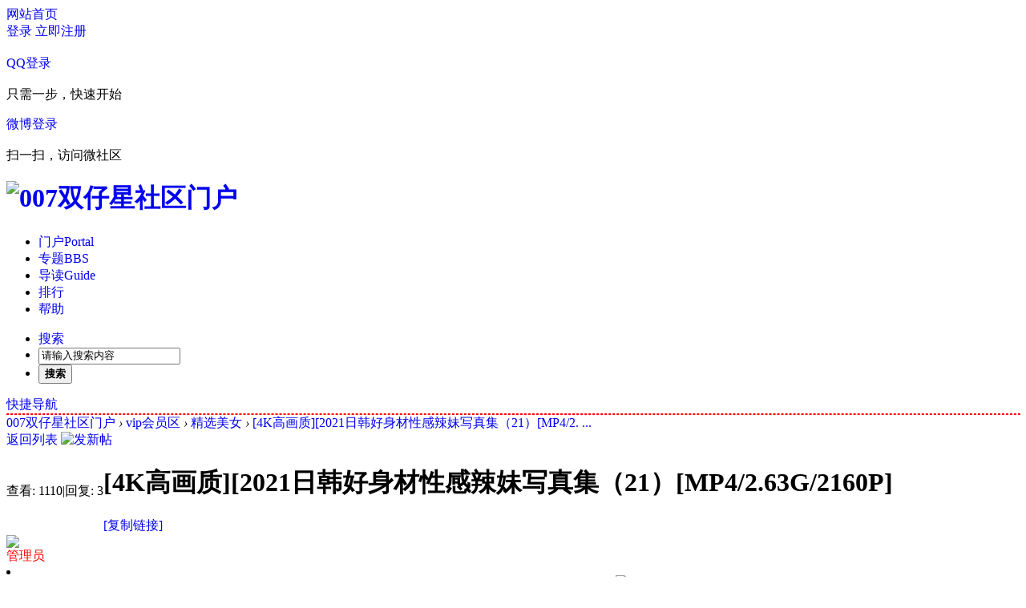

--- FILE ---
content_type: text/html; charset=utf-8
request_url: https://www.007szx.com/bbs/forum.php?mod=viewthread&tid=12266
body_size: 16014
content:
<!DOCTYPE html PUBLIC "-//W3C//DTD XHTML 1.0 Transitional//EN" "//www.w3.org/TR/xhtml1/DTD/xhtml1-transitional.dtd">
<html xmlns="//www.w3.org/1999/xhtml">
<head>
<meta http-equiv="Content-Type" content="text/html; charset=utf-8" />
<title>[4K高画质][2021日韩好身材性感辣妹写真集（21）[MP4/2.63G/2160P] -  </title>
<meta property="og:type" content="webpage" />
<meta property="og:url" content="https://www.007szx.com/bbs/forum.php?mod=viewthread&tid=12266" />
<meta property="og:title" content="[4K高画质][2021日韩好身材性感辣妹写真集（21）[MP4/2.63G/2160P]" />
<meta property="og:description" content="[4K高画质][2021日韩好身材性感辣妹写真集（21）[MP4/2.63G/2160P]" />
<script src="//tjs.sjs.sinajs.cn/open/api/js/wb.js" type="text/javascript" charset="utf-8"></script><link href="https://www.007szx.com/bbs/forum.php?mod=viewthread&tid=12266" rel="canonical" />
<meta name="keywords" content="[4K高画质][2021日韩好身材性感辣妹写真集（21）[MP4/2.63G/2160P]" />
<meta name="description" content="[4K高画质][2021日韩好身材性感辣妹写真集（21）[MP4/2.63G/2160P]【百度网盘下载】**** 本内容被作者隐藏 **** ... " />
<meta name="generator" content="Discuz! X3.4" />
<meta name="author" content="Discuz! Team and Comsenz UI Team" />
<meta name="copyright" content="2001-2017 Comsenz Inc." />
<meta name="MSSmartTagsPreventParsing" content="True" />
<meta http-equiv="MSThemeCompatible" content="Yes" />
<base href="https://www.007szx.com/bbs/" /><link rel="stylesheet" type="text/css" href="data/cache/style_47_common.css?rUf" /><link rel="stylesheet" type="text/css" href="data/cache/style_47_forum_viewthread.css?rUf" /><script type="text/javascript">var STYLEID = '47', STATICURL = 'static/', IMGDIR = 'static/image/common', VERHASH = 'rUf', charset = 'utf-8', discuz_uid = '0', cookiepre = '9FIW_2132_', cookiedomain = '', cookiepath = '/', showusercard = '1', attackevasive = '1|4', disallowfloat = '', creditnotice = '1|威望|,2|金币|,3|贡献|', defaultstyle = '', REPORTURL = 'aHR0cDovL3d3dy4wMDdzenguY29tL2Jicy9mb3J1bS5waHA/bW9kPXZpZXd0aHJlYWQmdGlkPTEyMjY2', SITEURL = 'https://www.007szx.com/bbs/', JSPATH = 'data/cache/', CSSPATH = 'data/cache/style_', DYNAMICURL = '';</script>
<script src="data/cache/common.js?rUf" type="text/javascript"></script>
<meta name="application-name" content="007双仔星社区门户" />
<meta name="msapplication-tooltip" content="007双仔星社区门户" />
<meta name="msapplication-task" content="name=门户;action-uri=https://www.007szx.com/bbs/portal.php;icon-uri=static/image/common/portal.ico" /><meta name="msapplication-task" content="name=专题;action-uri=https://www.007szx.com/bbs/forum.php;icon-uri=static/image/common/bbs.ico" />
<meta name="msapplication-task" content="name=动态;action-uri=https://www.007szx.com/bbs/home.php;icon-uri=static/image/common/home.ico" /><link rel="archives" title="007双仔星社区门户" href="https://www.007szx.com/bbs/archiver/" />
<script src="data/cache/forum.js?rUf" type="text/javascript"></script>
<!-- 加田小店 -->
<script src="template/xinrui_iuni/js/jquery-2.1.3.min.js" type="text/javascript" type="text/javascript" type="text/javascript"></script>
<script type="text/javascript"> jQuery.noConflict();</script>
<script>
jQuery(document).ready(function(){
jQuery(window).bind("scroll",function(){
var mTop = jQuery(".xr_hd").offset().top;
if(jQuery(window).scrollTop()>=mTop){
jQuery("#hd").addClass("fixed");
}else{
jQuery("#hd").removeClass("fixed");
}
});
});
</script>

</head>

<body id="nv_forum" class="pg_viewthread" onkeydown="if(event.keyCode==27) return false;">
<div id="append_parent"></div><div id="ajaxwaitid"></div>

<div id="toptb" class="siteTopBar">
<div class="wp cl">
<div class="z"><a href="/" >网站首页</a></div>
<div class="y useBar">

<a href="home.php?mod=space&amp;do=pm" id="pm_ntc"></a>
<a href="home.php?mod=space&amp;do=notice" id="myprompt" class="" ></a><div class="y">
<div class="no_login y">
<a href="member.php?mod=logging&amp;action=login" onclick="showWindow('login', this.href)">登录</a> 
<a href="member.php?mod=register">立即注册</a>
</div>

<!--=========================-->
<div class="z">
<h3 style="margin-right:150px;"> 
<script src="/js/to_greet2.js" type="text/javascript" language="javascript"></script>
</h3></span>

</div>
<!--=========================-->
<div class="qq_wx_icon y">
<!--hook/global_login_extra-->
<div class="fastlg_fm y" style="margin-right: 10px; padding-right: 10px">
    <p><a href="connect.php?mod=login&amp;op=init&amp;referer=portal.php&amp;statfrom=login_simple">QQ登录</a></p>
<p class="hm xg1" style="padding-top: 2px;">只需一步，快速开始</p>
</div>
<div class="fastlg_fm y" style="margin-right: 10px; padding-right: 10px">
    <p><a class="wx_icon" href="plugin.php?id=ljxlwb&amp;opp=in">微博登录</a></p>
<p class="hm xg1" style="padding-top: 2px;">扫一扫，访问微社区</p>
</div>
</div>
</div>
 

</div></div>
</div>


<div class="xr_hd">
<div id="hd">
<div class="wp cl"><h1 class="logo z"><a href="./" title="007双仔星社区门户"><img src="template/xinrui_iuni/images//logo.png" alt="007双仔星社区门户" border="0" /></a></h1>

<div id="nv" class="z">
<ul><li id="mn_portal" ><a href="portal.php" hidefocus="true" title="Portal"  >门户<span>Portal</span></a></li><li class="a" id="mn_forum" ><a href="forum.php" hidefocus="true" title="BBS"  >专题<span>BBS</span></a></li><li id="mn_forum_10" ><a href="forum.php?mod=guide" hidefocus="true" title="Guide"  >导读<span>Guide</span></a></li><li id="mn_Nd74e" ><a href="misc.php?mod=ranklist&type=thread&view=heats&orderby=all" hidefocus="true"  >排行</a></li><li id="mn_Naf80" ><a href="portal.php?mod=topic&topicid=3" hidefocus="true"  >帮助</a></li></ul>
</div>
<ul class="p_pop h_pop" id="plugin_menu" style="display: none">  <li><a href="plugin.php?id=dsu_paulsign:sign" id="mn_plink_sign">每日签到</a></li>
 </ul>
<style type="text/css">.h_avatar,.xr_tl td.o{vertical-align:top}.xr_tl td.o input{margin-top:10px;}.xinruiOneImg span{display:block;}.tl_picList{margin:5px 0;}.xinruiInfo{width:80%;color:#ff4200;line-height:150%;font-size:15px;}.xinruiPic li{width:217px;height:217px;float:left; margin-right:10px; margin-top:6px;}.xinruiPic span,.xinruiOneImg li span{display:block;width:215px;height:215px;background:#fff;border:solid 1px #eee; border-radius:3px; overflow:hidden; text-align:center; position:relative; cursor:url(source/plugin/xinrui_list_pic/images/cur_zin.cur),pointer; _cursor:url(source/plugin/xinrui_list_pic/images/cur_zin.cur),pointer;} .xinruiOneImg li img, .xinruiPic li img{position:absolute; top:0;left:50%;max-height:100%; transform: translate(-50%);} .xinruiOneImg,.xinruiOneImg ul{float:left;}.xinruiOneImg li{margin-top:0;margin-right:10px;width:215px;height:215px;float:left;}</style><div class="p_pop h_pop" id="mn_userapp_menu" style="display: none"></div>

<div id="scbar" class="scbar_narrow cl y">

<form id="scbar_form" method="post" autocomplete="off" onsubmit="searchFocus($('scbar_txt'))" action="search.php?searchsubmit=yes" target="_blank">

<input type="hidden" name="mod" id="scbar_mod" value="search" />

<input type="hidden" name="formhash" value="026c5c6e" />

<input type="hidden" name="srchtype" value="title" />

<input type="hidden" name="srhfid" value="99" />

<input type="hidden" name="srhlocality" value="forum::viewthread" />


<ul>

<li class="scbar_type"><a href="javascript:;" id="scbar_type" onclick="showMenu(this.id)" hidefocus="true">搜索</a></li>

<li class="scbar_txt"><input type="text" name="srchtxt" id="scbar_txt" value="请输入搜索内容" autocomplete="off" x-webkit-speech speech /></li>

<li class="scbar_btn"><button type="submit" name="searchsubmit" id="scbar_btn" sc="1" value="true"><strong class="xi2">搜索</strong></button></li> 

</ul>	

</form>

</div>

<ul id="scbar_type_menu" class="p_pop" style="display: none;"><li><a href="javascript:;" rel="curforum" fid="99" >本版</a></li><li><a href="javascript:;" rel="forum" class="curtype">帖子</a></li><li><a href="javascript:;" rel="user">用户</a></li></ul>

<script type="text/javascript">

initSearchmenu('scbar', '');

</script>

<!-- 模板登录 -->
<a href="javascript:;" class="z qNv" id="qmenu" onMouseOver="delayShow(this, function () {showMenu({'ctrlid':'qmenu','pos':'34!','ctrlclass':'a','duration':2});showForummenu(0);})">快捷导航</a>
</div>
</div></div>


<div id="wp" class="wp">
<script type="text/javascript">var fid = parseInt('99'), tid = parseInt('12266');</script>




<script src="data/cache/forum_viewthread.js?rUf" type="text/javascript"></script>

<script type="text/javascript">zoomstatus = parseInt(1);var imagemaxwidth = '960';var aimgcount = new Array();</script>



<style id="diy_style" type="text/css"></style>

<!--[diy=diynavtop]--><div id="diynavtop" class="area"><div id="frameBYjZX4" class="frame move-span cl frame-1"><div id="frameBYjZX4_left" class="column frame-1-c"><div id="frameBYjZX4_left_temp" class="move-span temp"></div><div id="portal_block_439" class="block move-span"><div id="portal_block_439_content" class="dxb_bc"><div class="portal_block_summary"><style type="text/css">
#demo { overflow:hidden;
      background: #FFF;
      overflow:hidden;
      border: 1px dashed #ff0000;
      width: 99.9%;
}
#demo img{
	margin-right:5px;
	width:130px;
	height:130px;
        border: 3px solid #999;
}
#demo  img:hover{
	border: 3px solid #999;
    -webkit-transform:scale(1.2,1.2);
    -moz-transform:scale(1.2,1.2);
    -transform:scale(1.2,1.2);
	-o-transition: all 0.3s ease;
    -moz-transition: all 0.5s ease;
    -ms-transition: all 0.5s ease;
    -webkit-transition: all 0.5s ease;
    transition: all 0.5s ease;
    }
#indemo {
      float: left;
      width: 800%;
}
#demo1 {
      float: left;
}
#demo2 {
       float: left;
}
</style>
         <div id="demo">
                        <div id="indemo">
                        <div id="demo1">
                       <script type="text/javascript" src="https://www.007szx.com/bbs/api.php?mod=js&bid=72"></script></div>
                        <div id="demo2"></div>
                        </div>
                        </div>
    <script>
                        <!--
                        var speed=10; //数字越大速度越慢
                        var tab=document.getElementById("demo");
                        var tab1=document.getElementById("demo1");
                        var tab2=document.getElementById("demo2");
                        tab2.innerHTML=tab1.innerHTML;
                        function Marquee(){
                        if(tab2.offsetWidth-tab.scrollLeft<=0)
                        tab.scrollLeft-=tab1.offsetWidth
                        else{
                        tab.scrollLeft++;
                        }
                        }
                        var MyMar=setInterval(Marquee,speed);
                        tab.onmouseover=function() {clearInterval(MyMar)};
                        tab.onmouseout=function() {MyMar=setInterval(Marquee,speed)};
                        -->
                        </script></div></div></div></div></div></div><!--[/diy]-->

<div id="pt" class="bm cl gray">

<div class="z">

<a href="./" title="首页">007双仔星社区门户</a>  <em>&rsaquo;</em> <a href="forum.php?gid=65">vip会员区</a> <em>&rsaquo;</em> <a href="forum.php?mod=forumdisplay&amp;fid=99">精选美女</a> <em>&rsaquo;</em> <a href="forum.php?mod=viewthread&amp;tid=12266">[4K高画质][2021日韩好身材性感辣妹写真集（21）[MP4/2. ...</a>

</div>

</div>



<style id="diy_style" type="text/css"></style>

<div class="wp">

<!--[diy=diy1]--><div id="diy1" class="area"></div><!--[/diy]-->

</div>



<div id="ct" class="wp cl">



<div id="pgt" class="pgs mbm cl ">



<div class="pgt"></div>

<span class="y pgb"><a href="forum.php?mod=forumdisplay&amp;fid=99">返回列表</a></span>

<a id="newspecial" onmouseover="$('newspecial').id = 'newspecialtmp';this.id = 'newspecial';showMenu({'ctrlid':this.id})" onclick="showWindow('newthread', 'forum.php?mod=post&action=newthread&fid=99')" href="javascript:;" title="发新帖"><img src="static/image/common/pn_post.png" alt="发新帖" /></a>

</div>









<div id="postlist" class="pl xr_view">

<table cellspacing="0" cellpadding="0">

<tr>


<td class="pls ptn pbn">


<div class="hm ptn">

<span class="xg1">查看:</span> <span class="xi1">1110</span><span class="pipe">|</span><span class="xg1">回复:</span> <span class="xi1">3</span>

</div>


</td>


<td class="plc ptm pbn vwthd">


<h1 class="ts">


<span id="thread_subject">[4K高画质][2021日韩好身材性感辣妹写真集（21）[MP4/2.63G/2160P]</span>

</h1>

<span class="xg1">


<a href="forum.php?mod=viewthread&amp;tid=12266" onclick="return copyThreadUrl(this, '007双仔星社区门户')" >[复制链接]</a>

</span>


</td>

</tr>

</table>







<!--<table cellspacing="0" cellpadding="0" class="ad">

<tr>

<td class="pls">


</td>

<td class="plc">


</td>

</tr>

</table> --> 
<div id="post_111138" >

<table id="pid111138" class="plhin" summary="pid111138" cellspacing="0" cellpadding="0">

<tr>


<td class="pls" rowspan="2">

<div id="favatar111138" class="pls favatar">

<a name="newpost"></a> 



<div class="p_pop blk bui card_gender_1" id="userinfo111138" style="display: none; margin-top: -11px;">

<div class="m z">

<div id="userinfo111138_ma"></div>


</div>

<div class="i y">

<div>

<strong><a href="home.php?mod=space&amp;uid=10000" target="_blank" class="xi2" style="color: #FF0000">管理员</a></strong>


<em>当前在线</em>


</div><dl class="cl">
<dt>积分</dt><dd><a href="home.php?mod=space&uid=10000&do=profile" target="_blank" class="xi2">116330</a></dd>
</dl><div class="imicn">

<a href="http://wpa.qq.com/msgrd?V=3&amp;Uin=87148680&amp;Site=007双仔星社区门户&amp;Menu=yes&amp;from=discuz" target="_blank" title="QQ"><img src="static/image/common/qq.gif" alt="QQ" /></a><a href="https://www.007szx.com/bbs/?10000" target="_blank" title="查看个人网站"><img src="static/image/common/forumlink.gif" alt="查看个人网站" /></a>
<a href="home.php?mod=space&amp;uid=10000&amp;do=profile" target="_blank" title="查看详细资料"><img src="static/image/common/userinfo.gif" alt="查看详细资料" /></a>



</div>

<div id="avatarfeed"><span id="threadsortswait"></span></div>

</div>

</div>


<div>


<div class="avatar" onmouseover="showauthor(this, 'userinfo111138')"><a href="home.php?mod=space&amp;uid=10000" class="avtm" target="_blank"><img src="https://www.007szx.com/bbs/uc_server/data/avatar/000/01/00/00_avatar_middle.jpg" onerror="this.onerror=null;this.src='https://www.007szx.com/bbs/uc_server/images/noavatar_middle.gif'" /></a></div>



</div>


<div class="authi"><a href="home.php?mod=space&amp;uid=10000" target="_blank" class="xw1" style="color: #FF0000">管理员</a> 

</div>


<div class="qdsmile"><li><center>TA的每日心情</center><table><tr><th><img src="source/plugin/dsu_paulsign/img/emot/nu.gif"><th><font size="5px">怒</font><br><span title="2026-1-17 09:16">昨天&nbsp;09:16</span></tr></table></li></div><p>签到天数: 2325 天</p><p>连续签到: 2 天</p><p>[LV.Master]</p>
<div class="tns xg2"><table cellspacing="0" cellpadding="0"><th><p><a href="home.php?mod=space&uid=10000&do=profile" class="xi2"><span title="65513">6万</span></a></p>贡献</th><th><p><a href="home.php?mod=space&uid=10000&do=friend&view=me&from=space" class="xi2">0</a></p>好友</th><td><p><a href="home.php?mod=space&uid=10000&do=profile" class="xi2"><span title="11824">1万</span></a></p>金币</td></table></div>
<p><a href="home.php?mod=spacecp&amp;ac=usergroup&amp;gid=1" target="_blank"><img src="data/attachment/common/c4/common_1_usergroup_icon.png" alt="" class="vm" /></a></p>
<p><em><a href="home.php?mod=spacecp&amp;ac=usergroup&amp;gid=1" target="_blank"><font color="#FF0000">管理员</font></a></em></p>
<p class="xg1">10000</p>

<p><span><img src="static/image/common/star_level3.gif" alt="Rank: 16" /><img src="static/image/common/star_level3.gif" alt="Rank: 16" /><img src="static/image/common/star_level3.gif" alt="Rank: 16" /><img src="static/image/common/star_level3.gif" alt="Rank: 16" /></span></p>



<dl class="pil cl">
	<dt>积分</dt><dd><a href="home.php?mod=space&uid=10000&do=profile" target="_blank" class="xi2">116330</a></dd>
</dl>
<p class="md_ctrl"><a href="home.php?mod=medal"><img id="md_111138_1" src="static/image/common/medal1.gif" alt="最佳新人" title="" onmouseover="showMenu({'ctrlid':this.id, 'menuid':'md_1_menu', 'pos':'12!'})" /><img id="md_111138_2" src="static/image/common/medal2.gif" alt="正式会员" title="" onmouseover="showMenu({'ctrlid':this.id, 'menuid':'md_2_menu', 'pos':'12!'})" /><img id="md_111138_3" src="static/image/common/medal3.gif" alt="热心会员" title="" onmouseover="showMenu({'ctrlid':this.id, 'menuid':'md_3_menu', 'pos':'12!'})" /><img id="md_111138_4" src="static/image/common/medal4.gif" alt="推广达人" title="" onmouseover="showMenu({'ctrlid':this.id, 'menuid':'md_4_menu', 'pos':'12!'})" /><img id="md_111138_5" src="static/image/common/medal5.gif" alt="宣传达人" title="" onmouseover="showMenu({'ctrlid':this.id, 'menuid':'md_5_menu', 'pos':'12!'})" /><img id="md_111138_6" src="static/image/common/medal6.gif" alt="灌水之王" title="" onmouseover="showMenu({'ctrlid':this.id, 'menuid':'md_6_menu', 'pos':'12!'})" /><img id="md_111138_7" src="static/image/common/medal7.gif" alt="突出贡献" title="" onmouseover="showMenu({'ctrlid':this.id, 'menuid':'md_7_menu', 'pos':'12!'})" /><img id="md_111138_8" src="static/image/common/medal8.gif" alt="优秀版主" title="" onmouseover="showMenu({'ctrlid':this.id, 'menuid':'md_8_menu', 'pos':'12!'})" /><img id="md_111138_9" src="static/image/common/medal9.gif" alt="荣誉管理" title="" onmouseover="showMenu({'ctrlid':this.id, 'menuid':'md_9_menu', 'pos':'12!'})" /><img id="md_111138_10" src="static/image/common/medal10.gif" alt="论坛元老" title="" onmouseover="showMenu({'ctrlid':this.id, 'menuid':'md_10_menu', 'pos':'12!'})" /></a></p>
<dl class="pil cl"><a href="//wpa.qq.com/msgrd?v=3&uin=87148680&site=007双仔星社区门户&menu=yes&from=discuz" target="_blank" title="发起QQ聊天"><img src="static//image/common/qq_big.gif" alt="QQ" style="margin:0px;"/></a></dl>
<ul class="xl xl2 o cl">


<li class="pm2"><a href="home.php?mod=spacecp&amp;ac=pm&amp;op=showmsg&amp;handlekey=showmsg_10000&amp;touid=10000&amp;pmid=0&amp;daterange=2&amp;pid=111138&amp;tid=12266" onclick="showWindow('sendpm', this.href);" title="发消息" class="xi2">发消息</a></li>

</ul>




</div>

</td>


<td class="plc">

<div class="pi">


<div class="pti">

<div class="pdbt">


</div>

<div class="authi">


<img class="authicn vm" id="authicon111138" src="static/image/common/online_admin.gif" />


<em id="authorposton111138">发表于 2021-9-27 00:12:45</em>


<span class="pipe">|</span>


<a href="forum.php?mod=viewthread&amp;tid=12266&amp;page=1" rel="nofollow">显示全部楼层</a>


<span class="pipe show">|</span><a href="javascript:;" onclick="readmode($('thread_subject').innerHTML, 111138);" class="show">阅读模式</a>



</div>

</div>

</div><div class="pct">
<style type="text/css">.pcb{margin-right:0}</style><style type="text/css">
.yytop{
margin-top:30px;
width:100%;
}
.yy_uu{
border-bottom:0px solid #066;
width:340px;
height:45px;
margin:auto;
}

.topbom{
margin-left:20px;
float:left;
border-radius:6px 6px 0px 0px;
line-height:40px;
color:#fff;
width:150px;
height:40px;
background:#009e73;
font-size:18px;

}
.topbom:hover{
border-radius:6px 6px 0px 0px;
line-height:40px;
color:#fff;
width:150px;
height:40px;
background:#066;
font-size:18px;


}
.topbom img.vm{
margin:7px 7px 7px 15px;
float:left;

}
a{
text-decoration:none;
}

</style>

<div class="pcb">
 
<div class="t_fsz">
<table cellspacing="0" cellpadding="0"><tr><td class="t_f" id="postmessage_111138">
<div class="attach_nopermission attach_tips">
<div>
<h3><strong>
欢迎您注册我网全免费论坛会员！</strong></h3>
<p>您需要 <a href="member.php?mod=logging&amp;action=login" onclick="showWindow('login', this.href);return false;">登录</a> 才可以下载或查看，没有帐号？<a href="member.php?mod=register" title="注册帐号">立即注册</a> 

<a href="https://www.007szx.com/bbs/connect.php?mod=login&op=init&referer=forum.php%3Fmod%3Dviewthread%26tid%3D12266&statfrom=login" target="_top" rel="nofollow"><img src="static/image/common/qq_login.gif" class="vm" /></a>

&nbsp;<a rel="nofollow" target="_top" href="plugin.php?id=ljxlwb&opp=in"><img class="vm" src="source/plugin/ljxlwb/img/weibo_login.png"></a></p>
</div>
<span class="atips_close" onclick="this.parentNode.style.display='none'">x</span>
</div>
<script type="text/javascript">replyreload += ',' + 111138;</script>[4K高画质][2021日韩好身材性感辣妹写真集（21）[MP4/2.63G/2160P]<br />
<div align="center">
<ignore_js_op>

<img src="https://images.007szx.com/forum/202109/27/001157j5m0ihfvq33fz0y3.jpg" alt="QQ截图20210927000730.jpg" title="QQ截图20210927000730.jpg" />

</ignore_js_op>

<ignore_js_op>

<img src="https://images.007szx.com/forum/202109/27/001157hsfnfufuf50s6m5g.jpg" alt="QQ截图20210927000743.jpg" title="QQ截图20210927000743.jpg" />

</ignore_js_op>
</div><br />
<br />
<div align="center">
<ignore_js_op>

<img src="https://images.007szx.com/forum/202109/27/001158wr1c5yccoocz313l.jpg" alt="QQ截图20210927000804.jpg" title="QQ截图20210927000804.jpg" />

</ignore_js_op>

<ignore_js_op>

<img src="https://images.007szx.com/forum/202109/27/001158mnmfrvfgfgofcgpo.jpg" alt="QQ截图20210927000816.jpg" title="QQ截图20210927000816.jpg" />

</ignore_js_op>
</div><br />
<br />
<div align="center">
<ignore_js_op>

<img src="https://images.007szx.com/forum/202109/27/001158q91eux16e3tl9dt6.jpg" alt="QQ截图20210927000829.jpg" title="QQ截图20210927000829.jpg" />

</ignore_js_op>

<ignore_js_op>

<img src="https://images.007szx.com/forum/202109/27/001158pn443uu04u0n294y.jpg" alt="QQ截图20210927000855.jpg" title="QQ截图20210927000855.jpg" />

</ignore_js_op>
</div><br />
<br />
<div align="center">
<ignore_js_op>

<img src="https://images.007szx.com/forum/202109/27/001158hmkritwve3vubkkv.jpg" alt="QQ截图20210927000913.jpg" title="QQ截图20210927000913.jpg" />

</ignore_js_op>

<ignore_js_op>

<img src="https://images.007szx.com/forum/202109/27/001158okini7lhn7ijstmd.jpg" alt="QQ截图20210927000924.jpg" title="QQ截图20210927000924.jpg" />

</ignore_js_op>
</div><br />
<br />
<div align="left"><div align="left"><font color="#ff00"><font size="5">【百度网盘下载】</font></font><br />
<div class="locked">游客，如果您要查看本帖隐藏内容请<a href="forum.php?mod=post&amp;action=reply&amp;fid=99&amp;tid=12266" onclick="showWindow('reply', this.href)">回复</a></div><br />
</div><br />
<br />
</div><br />
</td></tr></table>


</div>
<div id="comment_111138" class="cm">
</div>

<div id="post_rate_div_111138"></div>
</div>
</div>




</td></tr>

<tr><td class="plc plm">


<div class="sign" style="max-height:100px;maxHeightIE:100px;">报到，我来了。</div>


</td>

</tr>

<tr id="_postposition111138"></tr>


<tr>


<td class="pls"></td>


<td class="plc" style="overflow:visible;">

<div class="po hin">


<div class="pob cl">

<em>


<a class="fastre" href="forum.php?mod=post&amp;action=reply&amp;fid=99&amp;tid=12266&amp;reppost=111138&amp;extra=&amp;page=1" onclick="showWindow('reply', this.href)">回复</a>



</em>



<p>


<a href="javascript:;" onclick="showWindow('miscreport111138', 'misc.php?mod=report&rtype=post&rid=111138&tid=12266&fid=99', 'get', -1);return false;">举报</a>



</p>




</div>

</div>

</td>

</tr>


<tr class="ad">

<td class="pls">


</td>

<td class="plc">


</td>

</tr>

</table>


<script type="text/javascript" reload="1">

aimgcount[111138] = ['68151','68152','68153','68154','68155','68156','68157','68158'];

attachimggroup(111138);


var aimgfid = 0;


</script>



  

</div>
<div id="post_111164" >

<table id="pid111164" class="plhin" summary="pid111164" cellspacing="0" cellpadding="0">

<tr>


<td class="pls" rowspan="2">

<div id="favatar111164" class="pls favatar">

 



<div class="p_pop blk bui card_gender_0" id="userinfo111164" style="display: none; margin-top: -11px;">

<div class="m z">

<div id="userinfo111164_ma"></div>


</div>

<div class="i y">

<div>

<strong><a href="home.php?mod=space&amp;uid=23674" target="_blank" class="xi2" style="color: #FF33CC">ayyayy</a></strong>


<em>当前离线</em>


</div><dl class="cl">
<dt>积分</dt><dd><a href="home.php?mod=space&uid=23674&do=profile" target="_blank" class="xi2">1634</a></dd>
</dl><div class="imicn">


<a href="home.php?mod=space&amp;uid=23674&amp;do=profile" target="_blank" title="查看详细资料"><img src="static/image/common/userinfo.gif" alt="查看详细资料" /></a>



</div>

<div id="avatarfeed"><span id="threadsortswait"></span></div>

</div>

</div>


<div>


<div class="avatar" onmouseover="showauthor(this, 'userinfo111164')"><a href="home.php?mod=space&amp;uid=23674" class="avtm" target="_blank"><img src="https://www.007szx.com/bbs/uc_server/data/avatar/000/02/36/74_avatar_middle.jpg" onerror="this.onerror=null;this.src='https://www.007szx.com/bbs/uc_server/images/noavatar_middle.gif'" /></a></div>



</div>


<div class="authi"><a href="home.php?mod=space&amp;uid=23674" target="_blank" class="xw1" style="color: #FF33CC">ayyayy</a> 

</div>


<div class="qdsmile"><li><center>TA的每日心情</center><table><tr><th><img src="source/plugin/dsu_paulsign/img/emot/ng.gif"><th><font size="5px">飘过</font><br>2023-10-21 13:49</tr></table></li></div><p>签到天数: 59 天</p><p>连续签到: 1 天</p><p>[LV.5]高中同学II</p>
<div class="tns xg2"><table cellspacing="0" cellpadding="0"><th><p><a href="home.php?mod=space&uid=23674&do=profile" class="xi2">459</a></p>贡献</th><th><p><a href="home.php?mod=space&uid=23674&do=friend&view=me&from=space" class="xi2">0</a></p>好友</th><td><p><a href="home.php?mod=space&uid=23674&do=profile" class="xi2">30</a></p>金币</td></table></div>
<p><a href="home.php?mod=spacecp&amp;ac=usergroup&amp;gid=25" target="_blank"><img src="data/attachment/common/8e/common_25_usergroup_icon.png" alt="" class="vm" /></a></p>
<p><em><a href="home.php?mod=spacecp&amp;ac=usergroup&amp;gid=25" target="_blank"><font color="#FF33CC">钻石vip会员</font></a></em></p>


<p><span><img src="static/image/common/star_level3.gif" alt="Rank: 9" /><img src="static/image/common/star_level3.gif" alt="Rank: 9" /><img src="static/image/common/star_level1.gif" alt="Rank: 9" /></span></p>



<dl class="pil cl">
	<dt>积分</dt><dd><a href="home.php?mod=space&uid=23674&do=profile" target="_blank" class="xi2">1634</a></dd>
</dl>
<p class="md_ctrl"><a href="home.php?mod=medal"><img id="md_111164_1" src="static/image/common/medal1.gif" alt="最佳新人" title="" onmouseover="showMenu({'ctrlid':this.id, 'menuid':'md_1_menu', 'pos':'12!'})" /><img id="md_111164_2" src="static/image/common/medal2.gif" alt="正式会员" title="" onmouseover="showMenu({'ctrlid':this.id, 'menuid':'md_2_menu', 'pos':'12!'})" /><img id="md_111164_3" src="static/image/common/medal3.gif" alt="热心会员" title="" onmouseover="showMenu({'ctrlid':this.id, 'menuid':'md_3_menu', 'pos':'12!'})" /><img id="md_111164_4" src="static/image/common/medal4.gif" alt="推广达人" title="" onmouseover="showMenu({'ctrlid':this.id, 'menuid':'md_4_menu', 'pos':'12!'})" /><img id="md_111164_5" src="static/image/common/medal5.gif" alt="宣传达人" title="" onmouseover="showMenu({'ctrlid':this.id, 'menuid':'md_5_menu', 'pos':'12!'})" /><img id="md_111164_6" src="static/image/common/medal6.gif" alt="灌水之王" title="" onmouseover="showMenu({'ctrlid':this.id, 'menuid':'md_6_menu', 'pos':'12!'})" /></a></p>
<dl class="pil cl"></dl>
<ul class="xl xl2 o cl">


<li class="pm2"><a href="home.php?mod=spacecp&amp;ac=pm&amp;op=showmsg&amp;handlekey=showmsg_23674&amp;touid=23674&amp;pmid=0&amp;daterange=2&amp;pid=111164&amp;tid=12266" onclick="showWindow('sendpm', this.href);" title="发消息" class="xi2">发消息</a></li>

</ul>




</div>

</td>


<td class="plc">

<div class="pi">


<div class="pti">

<div class="pdbt">


</div>

<div class="authi">


<img class="authicn vm" id="authicon111164" src="static/image/common/online_member.gif" />


<em id="authorposton111164">发表于 2021-9-27 21:53:10</em>


<span class="pipe">|</span>


<a href="forum.php?mod=viewthread&amp;tid=12266&amp;page=1" rel="nofollow">显示全部楼层</a>



</div>

</div>

</div><div class="pct"><style type="text/css">
.yytop{
margin-top:30px;
width:100%;
}
.yy_uu{
border-bottom:0px solid #066;
width:340px;
height:45px;
margin:auto;
}

.topbom{
margin-left:20px;
float:left;
border-radius:6px 6px 0px 0px;
line-height:40px;
color:#fff;
width:150px;
height:40px;
background:#009e73;
font-size:18px;

}
.topbom:hover{
border-radius:6px 6px 0px 0px;
line-height:40px;
color:#fff;
width:150px;
height:40px;
background:#066;
font-size:18px;


}
.topbom img.vm{
margin:7px 7px 7px 15px;
float:left;

}
a{
text-decoration:none;
}

</style>

<div class="pcb">
<div class="t_fsz">
<table cellspacing="0" cellpadding="0"><tr><td class="t_f" id="postmessage_111164">
非常漂亮，感谢分享</td></tr></table>


</div>
<div id="comment_111164" class="cm">
</div>

<div id="post_rate_div_111164"></div>
</div>
</div>




</td></tr>

<tr><td class="plc plm">


</td>

</tr>

<tr id="_postposition111164"></tr>


<tr>


<td class="pls"></td>


<td class="plc" style="overflow:visible;">

<div class="po hin">


<div class="pob cl">

<em>


<a class="fastre" href="forum.php?mod=post&amp;action=reply&amp;fid=99&amp;tid=12266&amp;repquote=111164&amp;extra=&amp;page=1" onclick="showWindow('reply', this.href)">回复</a>


<a class="replyadd" href="forum.php?mod=misc&amp;action=postreview&amp;do=support&amp;tid=12266&amp;pid=111164&amp;hash=026c5c6e"  onclick="showWindow('login', this.href)" onmouseover="this.title = ($('review_support_111164').innerHTML ? $('review_support_111164').innerHTML : 0) + ' 人 支持'">支持 <span id="review_support_111164"></span></a>

<a class="replysubtract" href="forum.php?mod=misc&amp;action=postreview&amp;do=against&amp;tid=12266&amp;pid=111164&amp;hash=026c5c6e"  onclick="showWindow('login', this.href)" onmouseover="this.title = ($('review_against_111164').innerHTML ? $('review_against_111164').innerHTML : 0) + ' 人 反对'">反对 <span id="review_against_111164"></span></a>



</em>



<p>


<a href="javascript:;" onclick="showWindow('miscreport111164', 'misc.php?mod=report&rtype=post&rid=111164&tid=12266&fid=99', 'get', -1);return false;">举报</a>



</p>




</div>

</div>

</td>

</tr>


<tr class="ad">

<td class="pls">


</td>

<td class="plc">


</td>

</tr>

</table>



  

</div>
<div id="post_111178" >

<table id="pid111178" class="plhin" summary="pid111178" cellspacing="0" cellpadding="0">

<tr>


<td class="pls" rowspan="2">

<div id="favatar111178" class="pls favatar">

 



<div class="p_pop blk bui card_gender_1" id="userinfo111178" style="display: none; margin-top: -11px;">

<div class="m z">

<div id="userinfo111178_ma"></div>


</div>

<div class="i y">

<div>

<strong><a href="home.php?mod=space&amp;uid=26733" target="_blank" class="xi2" style="color: #FF33CC">jackyjieke</a></strong>


<em>当前离线</em>


</div><dl class="cl">
<dt>积分</dt><dd><a href="home.php?mod=space&uid=26733&do=profile" target="_blank" class="xi2">5232</a></dd>
</dl><div class="imicn">


<a href="home.php?mod=space&amp;uid=26733&amp;do=profile" target="_blank" title="查看详细资料"><img src="static/image/common/userinfo.gif" alt="查看详细资料" /></a>



</div>

<div id="avatarfeed"><span id="threadsortswait"></span></div>

</div>

</div>


<div>


<div class="avatar" onmouseover="showauthor(this, 'userinfo111178')"><a href="home.php?mod=space&amp;uid=26733" class="avtm" target="_blank"><img src="https://www.007szx.com/bbs/uc_server/data/avatar/000/02/67/33_avatar_middle.jpg" onerror="this.onerror=null;this.src='https://www.007szx.com/bbs/uc_server/images/noavatar_middle.gif'" /></a></div>



</div>


<div class="authi"><a href="home.php?mod=space&amp;uid=26733" target="_blank" class="xw1" style="color: #FF33CC">jackyjieke</a> 

</div>


<div class="qdsmile"><li><center>TA的每日心情</center><table><tr><th><img src="source/plugin/dsu_paulsign/img/emot/yl.gif"><th><font size="5px">慵懒</font><br>2025-12-25 04:16</tr></table></li></div><p>签到天数: 345 天</p><p>连续签到: 1 天</p><p>[LV.8]学士研究生IIII</p>
<div class="tns xg2"><table cellspacing="0" cellpadding="0"><th><p><a href="home.php?mod=space&uid=26733&do=profile" class="xi2">945</a></p>贡献</th><th><p><a href="home.php?mod=space&uid=26733&do=friend&view=me&from=space" class="xi2">0</a></p>好友</th><td><p><a href="home.php?mod=space&uid=26733&do=profile" class="xi2">0</a></p>金币</td></table></div>
<p><a href="home.php?mod=spacecp&amp;ac=usergroup&amp;gid=25" target="_blank"><img src="data/attachment/common/8e/common_25_usergroup_icon.png" alt="" class="vm" /></a></p>
<p><em><a href="home.php?mod=spacecp&amp;ac=usergroup&amp;gid=25" target="_blank"><font color="#FF33CC">钻石vip会员</font></a></em></p>


<p><span><img src="static/image/common/star_level3.gif" alt="Rank: 9" /><img src="static/image/common/star_level3.gif" alt="Rank: 9" /><img src="static/image/common/star_level1.gif" alt="Rank: 9" /></span></p>



<dl class="pil cl">
	<dt>积分</dt><dd><a href="home.php?mod=space&uid=26733&do=profile" target="_blank" class="xi2">5232</a></dd>
</dl>
<p class="md_ctrl"><a href="home.php?mod=medal"><img id="md_111178_1" src="static/image/common/medal1.gif" alt="最佳新人" title="" onmouseover="showMenu({'ctrlid':this.id, 'menuid':'md_1_menu', 'pos':'12!'})" /><img id="md_111178_2" src="static/image/common/medal2.gif" alt="正式会员" title="" onmouseover="showMenu({'ctrlid':this.id, 'menuid':'md_2_menu', 'pos':'12!'})" /><img id="md_111178_3" src="static/image/common/medal3.gif" alt="热心会员" title="" onmouseover="showMenu({'ctrlid':this.id, 'menuid':'md_3_menu', 'pos':'12!'})" /><img id="md_111178_4" src="static/image/common/medal4.gif" alt="推广达人" title="" onmouseover="showMenu({'ctrlid':this.id, 'menuid':'md_4_menu', 'pos':'12!'})" /><img id="md_111178_5" src="static/image/common/medal5.gif" alt="宣传达人" title="" onmouseover="showMenu({'ctrlid':this.id, 'menuid':'md_5_menu', 'pos':'12!'})" /><img id="md_111178_6" src="static/image/common/medal6.gif" alt="灌水之王" title="" onmouseover="showMenu({'ctrlid':this.id, 'menuid':'md_6_menu', 'pos':'12!'})" /></a></p>
<dl class="pil cl"></dl>
<ul class="xl xl2 o cl">


<li class="pm2"><a href="home.php?mod=spacecp&amp;ac=pm&amp;op=showmsg&amp;handlekey=showmsg_26733&amp;touid=26733&amp;pmid=0&amp;daterange=2&amp;pid=111178&amp;tid=12266" onclick="showWindow('sendpm', this.href);" title="发消息" class="xi2">发消息</a></li>

</ul>




</div>

</td>


<td class="plc">

<div class="pi">


<div class="pti">

<div class="pdbt">


</div>

<div class="authi">


<img class="authicn vm" id="authicon111178" src="static/image/common/online_member.gif" />


<em id="authorposton111178">发表于 2021-9-28 17:07:59</em>


<span class="pipe">|</span>


<a href="forum.php?mod=viewthread&amp;tid=12266&amp;page=1" rel="nofollow">显示全部楼层</a>



</div>

</div>

</div><div class="pct"><style type="text/css">
.yytop{
margin-top:30px;
width:100%;
}
.yy_uu{
border-bottom:0px solid #066;
width:340px;
height:45px;
margin:auto;
}

.topbom{
margin-left:20px;
float:left;
border-radius:6px 6px 0px 0px;
line-height:40px;
color:#fff;
width:150px;
height:40px;
background:#009e73;
font-size:18px;

}
.topbom:hover{
border-radius:6px 6px 0px 0px;
line-height:40px;
color:#fff;
width:150px;
height:40px;
background:#066;
font-size:18px;


}
.topbom img.vm{
margin:7px 7px 7px 15px;
float:left;

}
a{
text-decoration:none;
}

</style>

<div class="pcb">
<div class="t_fsz">
<table cellspacing="0" cellpadding="0"><tr><td class="t_f" id="postmessage_111178">
1111111111111111111111111111</td></tr></table>


</div>
<div id="comment_111178" class="cm">
</div>

<div id="post_rate_div_111178"></div>
</div>
</div>




</td></tr>

<tr><td class="plc plm">


</td>

</tr>

<tr id="_postposition111178"></tr>


<tr>


<td class="pls"></td>


<td class="plc" style="overflow:visible;">

<div class="po hin">


<div class="pob cl">

<em>


<a class="fastre" href="forum.php?mod=post&amp;action=reply&amp;fid=99&amp;tid=12266&amp;repquote=111178&amp;extra=&amp;page=1" onclick="showWindow('reply', this.href)">回复</a>


<a class="replyadd" href="forum.php?mod=misc&amp;action=postreview&amp;do=support&amp;tid=12266&amp;pid=111178&amp;hash=026c5c6e"  onclick="showWindow('login', this.href)" onmouseover="this.title = ($('review_support_111178').innerHTML ? $('review_support_111178').innerHTML : 0) + ' 人 支持'">支持 <span id="review_support_111178"></span></a>

<a class="replysubtract" href="forum.php?mod=misc&amp;action=postreview&amp;do=against&amp;tid=12266&amp;pid=111178&amp;hash=026c5c6e"  onclick="showWindow('login', this.href)" onmouseover="this.title = ($('review_against_111178').innerHTML ? $('review_against_111178').innerHTML : 0) + ' 人 反对'">反对 <span id="review_against_111178"></span></a>



</em>



<p>


<a href="javascript:;" onclick="showWindow('miscreport111178', 'misc.php?mod=report&rtype=post&rid=111178&tid=12266&fid=99', 'get', -1);return false;">举报</a>



</p>




</div>

</div>

</td>

</tr>


<tr class="ad">

<td class="pls">


</td>

<td class="plc">


</td>

</tr>

</table>



  

</div>
<div id="post_117008" >

<table id="pid117008" class="plhin" summary="pid117008" cellspacing="0" cellpadding="0">

<tr>


<td class="pls" rowspan="2">

<div id="favatar117008" class="pls favatar">

 



<div class="p_pop blk bui card_gender_0" id="userinfo117008" style="display: none; margin-top: -11px;">

<div class="m z">

<div id="userinfo117008_ma"></div>


</div>

<div class="i y">

<div>

<strong><a href="home.php?mod=space&amp;uid=27598" target="_blank" class="xi2" style="color: #FF00FF">小绘籽</a></strong>


<em>当前离线</em>


</div><dl class="cl">
<dt>积分</dt><dd><a href="home.php?mod=space&uid=27598&do=profile" target="_blank" class="xi2">1259</a></dd>
</dl><div class="imicn">


<a href="home.php?mod=space&amp;uid=27598&amp;do=profile" target="_blank" title="查看详细资料"><img src="static/image/common/userinfo.gif" alt="查看详细资料" /></a>



</div>

<div id="avatarfeed"><span id="threadsortswait"></span></div>

</div>

</div>


<div>


<div class="avatar" onmouseover="showauthor(this, 'userinfo117008')"><a href="home.php?mod=space&amp;uid=27598" class="avtm" target="_blank"><img src="https://www.007szx.com/bbs/uc_server/data/avatar/000/02/75/98_avatar_middle.jpg" onerror="this.onerror=null;this.src='https://www.007szx.com/bbs/uc_server/images/noavatar_middle.gif'" /></a></div>



</div>


<div class="authi"><a href="home.php?mod=space&amp;uid=27598" target="_blank" class="xw1" style="color: #FF00FF">小绘籽</a> 

</div>


<div class="qdsmile"><li><center>TA的每日心情</center><table><tr><th><img src="source/plugin/dsu_paulsign/img/emot/fd.gif"><th><font size="5px">奋斗</font><br>2025-6-27 11:00</tr></table></li></div><p>签到天数: 36 天</p><p>连续签到: 1 天</p><p>[LV.5]高中同学II</p>
<div class="tns xg2"><table cellspacing="0" cellpadding="0"><th><p><a href="home.php?mod=space&uid=27598&do=profile" class="xi2">336</a></p>贡献</th><th><p><a href="home.php?mod=space&uid=27598&do=friend&view=me&from=space" class="xi2">0</a></p>好友</th><td><p><a href="home.php?mod=space&uid=27598&do=profile" class="xi2">0</a></p>金币</td></table></div>

<p><em><a href="home.php?mod=spacecp&amp;ac=usergroup&amp;gid=13" target="_blank"><font color="#FF00FF">尊贵会员</font></a></em></p>


<p><span id="g_up117008" onmouseover="showMenu({'ctrlid':this.id, 'pos':'12!'});"><img src="static/image/common/star_level3.gif" alt="Rank: 4" /></span></p>
<div id="g_up117008_menu" class="tip tip_4" style="display: none;"><div class="tip_horn"></div><div class="tip_c"><font color="#FF00FF">尊贵会员</font>, 积分 1259, 距离下一级还需 742 积分</div></div>


<p><span class="pbg2"  id="upgradeprogress_117008" onmouseover="showMenu({'ctrlid':this.id, 'pos':'12!', 'menuid':'g_up117008_menu'});"><span class="pbr2" style="width:25%;"></span></span></p>
<div id="g_up117008_menu" class="tip tip_4" style="display: none;"><div class="tip_horn"></div><div class="tip_c"><font color="#FF00FF">尊贵会员</font>, 积分 1259, 距离下一级还需 742 积分</div></div>

<dl class="pil cl">
	<dt>积分</dt><dd><a href="home.php?mod=space&uid=27598&do=profile" target="_blank" class="xi2">1259</a></dd>
</dl>
<p class="md_ctrl"><a href="home.php?mod=medal"><img id="md_117008_1" src="static/image/common/medal1.gif" alt="最佳新人" title="" onmouseover="showMenu({'ctrlid':this.id, 'menuid':'md_1_menu', 'pos':'12!'})" /><img id="md_117008_2" src="static/image/common/medal2.gif" alt="正式会员" title="" onmouseover="showMenu({'ctrlid':this.id, 'menuid':'md_2_menu', 'pos':'12!'})" /></a></p>
<dl class="pil cl"></dl>
<ul class="xl xl2 o cl">


<li class="pm2"><a href="home.php?mod=spacecp&amp;ac=pm&amp;op=showmsg&amp;handlekey=showmsg_27598&amp;touid=27598&amp;pmid=0&amp;daterange=2&amp;pid=117008&amp;tid=12266" onclick="showWindow('sendpm', this.href);" title="发消息" class="xi2">发消息</a></li>

</ul>




</div>

</td>


<td class="plc">

<div class="pi">


<div class="pti">

<div class="pdbt">


</div>

<div class="authi">


<img class="authicn vm" id="authicon117008" src="static/image/common/online_member.gif" />


<em id="authorposton117008">发表于 2022-3-21 15:46:18</em>


<span class="pipe">|</span>


<a href="forum.php?mod=viewthread&amp;tid=12266&amp;page=1" rel="nofollow">显示全部楼层</a>



</div>

</div>

</div><div class="pct"><style type="text/css">
.yytop{
margin-top:30px;
width:100%;
}
.yy_uu{
border-bottom:0px solid #066;
width:340px;
height:45px;
margin:auto;
}

.topbom{
margin-left:20px;
float:left;
border-radius:6px 6px 0px 0px;
line-height:40px;
color:#fff;
width:150px;
height:40px;
background:#009e73;
font-size:18px;

}
.topbom:hover{
border-radius:6px 6px 0px 0px;
line-height:40px;
color:#fff;
width:150px;
height:40px;
background:#066;
font-size:18px;


}
.topbom img.vm{
margin:7px 7px 7px 15px;
float:left;

}
a{
text-decoration:none;
}

</style>

<div class="pcb">
<div class="t_fsz">
<table cellspacing="0" cellpadding="0"><tr><td class="t_f" id="postmessage_117008">
1111111111111111111111</td></tr></table>


</div>
<div id="comment_117008" class="cm">
</div>

<div id="post_rate_div_117008"></div>
</div>
</div>




</td></tr>

<tr><td class="plc plm">


</td>

</tr>

<tr id="_postposition117008"></tr>


<tr>


<td class="pls"></td>


<td class="plc" style="overflow:visible;">

<div class="po hin">


<div class="pob cl">

<em>


<a class="fastre" href="forum.php?mod=post&amp;action=reply&amp;fid=99&amp;tid=12266&amp;repquote=117008&amp;extra=&amp;page=1" onclick="showWindow('reply', this.href)">回复</a>


<a class="replyadd" href="forum.php?mod=misc&amp;action=postreview&amp;do=support&amp;tid=12266&amp;pid=117008&amp;hash=026c5c6e"  onclick="showWindow('login', this.href)" onmouseover="this.title = ($('review_support_117008').innerHTML ? $('review_support_117008').innerHTML : 0) + ' 人 支持'">支持 <span id="review_support_117008"></span></a>

<a class="replysubtract" href="forum.php?mod=misc&amp;action=postreview&amp;do=against&amp;tid=12266&amp;pid=117008&amp;hash=026c5c6e"  onclick="showWindow('login', this.href)" onmouseover="this.title = ($('review_against_117008').innerHTML ? $('review_against_117008').innerHTML : 0) + ' 人 反对'">反对 <span id="review_against_117008"></span></a>



</em>



<p>


<a href="javascript:;" onclick="showWindow('miscreport117008', 'misc.php?mod=report&rtype=post&rid=117008&tid=12266&fid=99', 'get', -1);return false;">举报</a>



</p>




</div>

</div>

</td>

</tr>


<tr class="ad">

<td class="pls">


</td>

<td class="plc">


</td>

</tr>

</table>



  

</div>
<div id="postlistreply" class="pl"><div id="post_new" class="viewthread_table" style="display: none"></div></div>


</div>

  




<form method="post" autocomplete="off" name="modactions" id="modactions">

<input type="hidden" name="formhash" value="026c5c6e" />

<input type="hidden" name="optgroup" />

<input type="hidden" name="operation" />

<input type="hidden" name="listextra" value="" />

<input type="hidden" name="page" value="1" />

</form>






<div class="pgs mtm mbm cl">


<span class="pgb y"><a href="forum.php?mod=forumdisplay&amp;fid=99">返回列表</a></span>


<a id="newspecialtmp" onmouseover="$('newspecial').id = 'newspecialtmp';this.id = 'newspecial';showMenu({'ctrlid':this.id})" onclick="showWindow('newthread', 'forum.php?mod=post&action=newthread&fid=99')" href="javascript:;" title="发新帖"><img src="static/image/common/pn_post.png" alt="发新帖" /></a>


</div>




<!--[diy=diyfastposttop]--><div id="diyfastposttop" class="area"></div><!--[/diy]-->

<script type="text/javascript">
var postminchars = parseInt('20');
var postmaxchars = parseInt('10000');
var disablepostctrl = parseInt('0');
</script>

<div id="f_pst" class="pl bm bmw">
<form method="post" autocomplete="off" id="fastpostform" action="forum.php?mod=post&amp;action=reply&amp;fid=99&amp;tid=12266&amp;extra=&amp;replysubmit=yes&amp;infloat=yes&amp;handlekey=fastpost" onSubmit="return fastpostvalidate(this)">
<table cellspacing="0" cellpadding="0">
<tr>
<td class="pls">
</td>
<td class="plc">

<span id="fastpostreturn"></span>


<div class="cl">
<div id="fastsmiliesdiv" class="y"><div id="fastsmiliesdiv_data"><div id="fastsmilies"></div></div></div><div class="hasfsl" id="fastposteditor">
<div class="tedt mtn">
<div class="bar">
<span class="y">
<a href="forum.php?mod=post&amp;action=reply&amp;fid=99&amp;tid=12266" onclick="return switchAdvanceMode(this.href)">高级模式</a>
</span><script src="data/cache/seditor.js?rUf" type="text/javascript"></script>
<div class="fpd">
<a href="javascript:;" title="文字加粗" class="fbld">B</a>
<a href="javascript:;" title="设置文字颜色" class="fclr" id="fastpostforecolor">Color</a>
<a id="fastpostimg" href="javascript:;" title="图片" class="fmg">Image</a>
<a id="fastposturl" href="javascript:;" title="添加链接" class="flnk">Link</a>
<a id="fastpostquote" href="javascript:;" title="引用" class="fqt">Quote</a>
<a id="fastpostcode" href="javascript:;" title="代码" class="fcd">Code</a>
<a href="javascript:;" class="fsml" id="fastpostsml">Smilies</a>
<script src="data/cache/at.js?rUf" type="text/javascript"></script>
<a id="fastpostat" href="javascript:;" title="@朋友" class="fat">@朋友</a>
</div></div>
<div class="area">
<div class="pt hm">
您需要登录后才可以回帖 <a href="member.php?mod=logging&amp;action=login" onclick="showWindow('login', this.href)" class="xi2">登录</a> | <a href="member.php?mod=register" class="xi2">立即注册</a>


<a href="https://www.007szx.com/bbs/connect.php?mod=login&op=init&referer=forum.php%3Fmod%3Dviewthread%26tid%3D12266&statfrom=login" target="_top" rel="nofollow"><img src="static/image/common/qq_login.gif" class="vm" /></a>

&nbsp;<a rel="nofollow" target="_top" href="plugin.php?id=ljxlwb&opp=in"><img class="vm" src="source/plugin/ljxlwb/img/weibo_login.png"></a></div>
</div>
</div>
</div>
</div>
<div id="seccheck_fastpost">
</div>


<input type="hidden" name="formhash" value="026c5c6e" />
<input type="hidden" name="usesig" value="" />
<input type="hidden" name="subject" value="  " />
<p class="ptm pnpost">
<a href="home.php?mod=spacecp&amp;ac=credit&amp;op=rule&amp;fid=99" class="y" target="_blank">本版积分规则</a>
<button type="button" onclick="showWindow('login', 'member.php?mod=logging&action=login&guestmessage=yes')" name="replysubmit" id="fastpostsubmit" class="pn pnc vm" value="replysubmit" tabindex="5"><strong>发表回复</strong></button>
<label for="fastpostrefresh"><input id="fastpostrefresh" type="checkbox" class="pc" />回帖后跳转到最后一页</label>
<script type="text/javascript">if(getcookie('fastpostrefresh') == 1) {$('fastpostrefresh').checked=true;}</script>
</p>
</td>
</tr>
</table>
</form>
</div>





<div id="md_1_menu" class="tip tip_4" style="display: none;">

<div class="tip_horn"></div>

<div class="tip_c">

<h4>最佳新人</h4>

<p>注册成为普通会员可领</p>

</div>

</div>

<div id="md_2_menu" class="tip tip_4" style="display: none;">

<div class="tip_horn"></div>

<div class="tip_c">

<h4>正式会员</h4>

<p>经常参与各类话题的讨论，发帖内容较有主见</p>

</div>

</div>

<div id="md_3_menu" class="tip tip_4" style="display: none;">

<div class="tip_horn"></div>

<div class="tip_c">

<h4>热心会员</h4>

<p>经常帮助其他会员答疑</p>

</div>

</div>

<div id="md_4_menu" class="tip tip_4" style="display: none;">

<div class="tip_horn"></div>

<div class="tip_c">

<h4>推广达人</h4>

<p>积极宣传本站，为本站带来更多注册会员</p>

</div>

</div>

<div id="md_5_menu" class="tip tip_4" style="display: none;">

<div class="tip_horn"></div>

<div class="tip_c">

<h4>宣传达人</h4>

<p>积极宣传本站，为本站带来更多的用户访问量</p>

</div>

</div>

<div id="md_6_menu" class="tip tip_4" style="display: none;">

<div class="tip_horn"></div>

<div class="tip_c">

<h4>灌水之王</h4>

<p>经常在论坛发帖，且发帖量较大</p>

</div>

</div>

<div id="md_7_menu" class="tip tip_4" style="display: none;">

<div class="tip_horn"></div>

<div class="tip_c">

<h4>突出贡献</h4>

<p>长期对论坛的繁荣而不断努力，或多次提出建设性意见</p>

</div>

</div>

<div id="md_8_menu" class="tip tip_4" style="display: none;">

<div class="tip_horn"></div>

<div class="tip_c">

<h4>优秀版主</h4>

<p>活跃且尽责职守的版主</p>

</div>

</div>

<div id="md_9_menu" class="tip tip_4" style="display: none;">

<div class="tip_horn"></div>

<div class="tip_c">

<h4>荣誉管理</h4>

<p>曾经为论坛做出突出贡献目前已离职的版主</p>

</div>

</div>

<div id="md_10_menu" class="tip tip_4" style="display: none;">

<div class="tip_horn"></div>

<div class="tip_c">

<h4>论坛元老</h4>

<p>为论坛做出突出贡献的会员</p>

</div>

</div>


</div>



<div class="wp mtn">

<!--[diy=diy3]--><div id="diy3" class="area"></div><!--[/diy]-->

</div>




<script type="text/javascript">


function succeedhandle_followmod(url, msg, values) {

var fObj = $('followmod_'+values['fuid']);

if(values['type'] == 'add') {

fObj.innerHTML = '不收听';

fObj.href = 'home.php?mod=spacecp&ac=follow&op=del&fuid='+values['fuid'];

} else if(values['type'] == 'del') {

fObj.innerHTML = '收听TA';

fObj.href = 'home.php?mod=spacecp&ac=follow&op=add&hash=026c5c6e&fuid='+values['fuid'];

}

}


fixed_avatar([111138,111164,111178,117008], 1);


</script>	</div>

<div class="focus" id="sitefocus">

<div class="bm">

<div class="bm_h cl">

<a href="javascript:;" onclick="setcookie('nofocus_forum', 1, 0*3600);$('sitefocus').style.display='none'" class="y" title="关闭">关闭</a>

<h2>

站长推荐
<span id="focus_ctrl" class="fctrl"><img src="static/image/common/pic_nv_prev.gif" alt="上一条" title="上一条" id="focusprev" class="cur1" onclick="showfocus('prev');" /> <em><span id="focuscur"></span>/7</em> <img src="static/image/common/pic_nv_next.gif" alt="下一条" title="下一条" id="focusnext" class="cur1" onclick="showfocus('next')" /></span>

</h2>

</div>

<div class="bm_c" id="focus_con">

</div>

</div>

</div><div class="bm_c" style="display: none" id="focus_0">

<dl class="xld cl bbda">

<dt><a href="forum.php?mod=viewthread&tid=3299" class="xi2" target="_blank">[高清原画无水印][2017第九届台湾小姐陈白白比基尼外拍花絮][MP4/347M/2160P]  ... .. ...</a></dt>


<dd class="m"><a href="forum.php?mod=viewthread&tid=3299" target="_blank"><img src="https://images.007szx.com/forum/201809/01/130317uzu28c6pqd8dc1d8.jpg" alt="[高清原画无水印][2017第九届台湾小姐陈白白比基尼外拍花絮][MP4/347M/2160P]  ... .. ..." /></a></dd>


<dd>比基尼正妹</dd>

</dl>

<p class="ptn cl"><a href="forum.php?mod=viewthread&tid=3299" class="xi2 y" target="_blank">查看 &raquo;</a></p>

</div><div class="bm_c" style="display: none" id="focus_1">

<dl class="xld cl bbda">

<dt><a href="forum.php?mod=viewthread&tid=5228" class="xi2" target="_blank">2017长隆二次元水上世界万人比基尼展示_超清画质mp4原版3.46G视频下载第六部份 ... .. ...</a></dt>


<dd class="m"><a href="forum.php?mod=viewthread&tid=5228" target="_blank"><img src="https://images.007szx.com/forum/201809/02/060228pnng0fbn200ssbig.jpg" alt="2017长隆二次元水上世界万人比基尼展示_超清画质mp4原版3.46G视频下载第六部份 ... .. ..." /></a></dd>


<dd>长隆二次元水上世界万人比基尼展示</dd>

</dl>

<p class="ptn cl"><a href="forum.php?mod=viewthread&tid=5228" class="xi2 y" target="_blank">查看 &raquo;</a></p>

</div><div class="bm_c" style="display: none" id="focus_2">

<dl class="xld cl bbda">

<dt><a href="forum.php?mod=viewthread&tid=12528" class="xi2" target="_blank">2021SIUF深圳超模大赛</a></dt>


<dd class="m"><a href="forum.php?mod=viewthread&tid=12528" target="_blank"><img src="https://images.007szx.com/forum/202202/09/013503ps618g1sez1d6c4e.jpg" alt="2021SIUF深圳超模大赛" /></a></dd>


<dd>（如吻塑性专场特写版）美女如云</dd>

</dl>

<p class="ptn cl"><a href="forum.php?mod=viewthread&tid=12528" class="xi2 y" target="_blank">查看 &raquo;</a></p>

</div><div class="bm_c" style="display: none" id="focus_3">

<dl class="xld cl bbda">

<dt><a href="forum.php?mod=viewthread&tid=10623" class="xi2" target="_blank">2020铜罗开幕辣妹阿乃</a></dt>


<dd class="m"><a href="forum.php?mod=viewthread&tid=10623" target="_blank"><img src="https://images.007szx.com/forum/202011/04/024423hr735t3t3rr69rki.jpg" alt="2020铜罗开幕辣妹阿乃" /></a></dd>


<dd>（坚屏高清）动感热舞</dd>

</dl>

<p class="ptn cl"><a href="forum.php?mod=viewthread&tid=10623" class="xi2 y" target="_blank">查看 &raquo;</a></p>

</div><div class="bm_c" style="display: none" id="focus_4">

<dl class="xld cl bbda">

<dt><a href="forum.php?mod=viewthread&tid=11788" class="xi2" target="_blank">2021北海岸時尚艺术</a></dt>


<dd class="m"><a href="forum.php?mod=viewthread&tid=11788" target="_blank"><img src="https://images.007szx.com/forum/202105/12/232630jn6eug20m0folqfn.jpg" alt="2021北海岸時尚艺术" /></a></dd>


<dd>泳裝秀伊林名模演出</dd>

</dl>

<p class="ptn cl"><a href="forum.php?mod=viewthread&tid=11788" class="xi2 y" target="_blank">查看 &raquo;</a></p>

</div><div class="bm_c" style="display: none" id="focus_5">

<dl class="xld cl bbda">

<dt><a href="forum.php?mod=viewthread&tid=639" class="xi2" target="_blank">[4K高清]比基尼正妹&懇丁春天音樂季 搖滾巴士</a></dt>


<dd class="m"><a href="forum.php?mod=viewthread&tid=639" target="_blank"><img src="https://images.007szx.com/forum/201803/03/221635d8lg5dp6psts3rzl.jpg" alt="[4K高清]比基尼正妹&懇丁春天音樂季 搖滾巴士" /></a></dd>


<dd>比基尼正妹</dd>

</dl>

<p class="ptn cl"><a href="forum.php?mod=viewthread&tid=639" class="xi2 y" target="_blank">查看 &raquo;</a></p>

</div><div class="bm_c" style="display: none" id="focus_6">

<dl class="xld cl bbda">

<dt><a href="plugin.php?id=alipaybuygroup" class="xi2" target="_blank">开通vip全网畅通无阻</a></dt>


<dd class="m"><a href="plugin.php?id=alipaybuygroup" target="_blank"><img src="/bbs/data/attachment/common/7c/common_70_icon.jpg" alt="开通vip全网畅通无阻" /></a></dd>


<dd>vip服务</dd>

</dl>

<p class="ptn cl"><a href="plugin.php?id=alipaybuygroup" class="xi2 y" target="_blank">查看 &raquo;</a></p>

</div>
<script type="text/javascript">

var focusnum = 7;

if(focusnum < 2) {

$('focus_ctrl').style.display = 'none';

}

if(!$('focuscur').innerHTML) {

var randomnum = parseInt(Math.round(Math.random() * focusnum));

$('focuscur').innerHTML = Math.max(1, randomnum);

}

showfocus();

var focusautoshow = window.setInterval('showfocus(\'next\', 1);', 5000);

</script>

<script type="text/javascript" src="plugin.php?id=lmyrq:rq&formhash=026c5c6e"></script><script defer="defer" src="https://www.007szx.com/bbs/plugin.php?id=csdn123_news"></script>


<div id="ft">
    <div class="wp cl">
    <div class="cl">
    <div id="flk" class="y">
    <dl>
    <dt>客服热线</dt>
<dd class="tel">0769-85566851 <span class="xs1">周一至周五：09:00 - 21:00</span></dd>
<dd>公司地址：广东省东莞市虎门镇南栅富民路35号101室</dd>
</dl>
<ul class="ft_sns cl mtw">
    <li class="wb"><a href="plugin.php?id=ljxlwb&amp;opp=in" target="_blank">微博</a></li>
<li class="qq"><a href="https://wpa.qq.com/msgrd?v=3&amp;uin=87148680&amp;site=qq&amp;menu=yes">在线客服</a></li>
<li class="wx"><a href="javascript:void(0);">微信<p><img src="template/xinrui_iuni/images/wx.jpg"></p></a></li>
</ul>
</div>
<div id="frt">   
    <p><img src="template/xinrui_iuni/images/ft_logo.png"></p>
    <p>【007双仔星台湾槟榔】创店于2005年,专业经营台湾槟榔,槟榔批发等项目，网站提供内容分享，以及超清4k视频下载，每天更新推送最新内容，好资源一网拖打尽。</p>
    
<p class="xs0 mtm">技术支持： <a href="" target= "_blank"></a>&nbsp;  <em>X3.4</em><span>&copy; 2014-2025 <a href="https://www.007szx.com/" target="_blank">007双仔星社区门户</a></span></p>
</div>
</div>
<div class="xr_ft">
 <p>
<a href="plugin.php?id=wq_links:main" >申请友链</a><span class="pipe">|</span><a href="forum.php?mod=misc&action=showdarkroom" >小黑屋</a><span class="pipe">|</span><a href="forum.php?mobile=yes" >手机版</a><span class="pipe">|</span><a href="portal.php?mod=topic&topicid=6" >免责声明</a><span class="pipe">|</span><a href="/bbs/portal.php" >返回论坛社区</a><span class="pipe">|</span><a href="https://www.007szx.com/" target="_blank">007双仔星社区门户</a>
( <a href="http://beian.miit.gov.cn//" target="_blank">粤ICP备16026457号</a> )<script type="text/javascript" src="plugin.php?id=ljxlwb:hl&ac=qhl"></script></p>
<p class="xs0">
GMT+8, 2026-1-18 12:40<span id="debuginfo">
, 本站严禁提供任何带露点色情，违法内容的影片！欢迎大家监督，或内容如有侵权，邮件至：3gee@163.com管理员删除。本站所有资源来源于网友学习和交流
.
</span>
</p>
</div>
</div>
</div>
</div>

</div>


<script src="home.php?mod=misc&ac=sendmail&rand=1768711236" type="text/javascript"></script>


<div id="scrolltop">


<span><a href="forum.php?mod=post&amp;action=reply&amp;fid=99&amp;tid=12266&amp;extra=&amp;page=1" onclick="showWindow('reply', this.href)" class="replyfast" title="快速回复"><b>快速回复</b></a></span>

<script type="text/javascript">  
var currentPosition,timer;  
function GoTop(){  
timer=setInterval("runToTop()",1);  
}  
function runToTop(){  
currentPosition=document.documentElement.scrollTop || document.body.scrollTop; 
currentPosition-=20;  
if(currentPosition>0)  
{  
window.scrollTo(0,currentPosition);  
}  
else  
{  
window.scrollTo(0,0);  
clearInterval(timer);  
}  
}  
</script>


<span hidefocus="true"><a title="返回顶部" onclick="GoTop()" class="scrolltopa" ><b>返回顶部</b></a></span>


<span>


<a href="forum.php?mod=forumdisplay&amp;fid=99" hidefocus="true" class="returnlist" title="返回列表"><b>返回列表</b></a>


</span>


</div>

<script type="text/javascript">_attachEvent(window, 'scroll', function () { showTopLink(); });checkBlind();</script>

</body>

</html>

